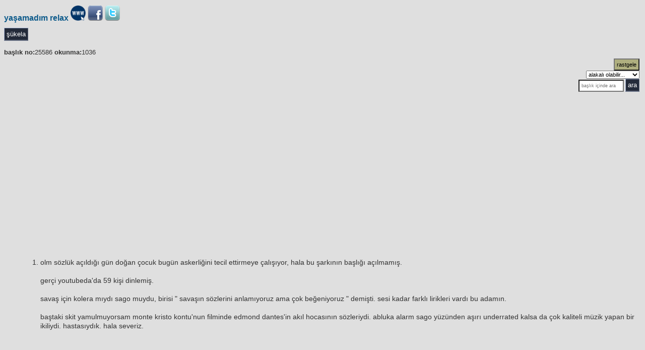

--- FILE ---
content_type: text/html
request_url: https://www.bolsozluk.com/ya%C5%9Famad%C4%B1m%2brelax-1.html
body_size: 5938
content:

<!DOCTYPE html PUBLIC "-//W3C//DTD XHTML 1.1//EN" "https://www.w3.org/TR/xhtml11/DTD/xhtml11.dtd">
<html xmlns="https://www.w3.org/1999/xhtml">
<head>
<meta http-equiv="Content-Type" content="text/html; charset=utf-8" />
<meta name="keywords" content="bol sözlük, bol, sözlük, rap sözlük" /> 
<meta name="description" content="bol sözlük." />
<meta property="og:locale" content="tr_TR">
<meta property="og:type" content="article">
<meta property="og:image" content="https://i.imgur.com/Osi2LRo.png"/>
<meta property="og:description" content="Hiphop ve Türkçe Rap'in kalbinin attığı sözlük."/>
<meta name="viewport" content="width=device-width, initial-scale=1.0">
<meta http-equiv="Content-Security-Policy" content="upgrade-insecure-requests">

<script src="inc/top.js" type="text/javascript"></script>
<script src="inc/sozluk.js" type="text/javascript"></script>
<link href="inc/sozluk.css" type="text/css" rel="stylesheet">
<link href="inc/default.css" type="text/css" rel="stylesheet">

    <style>
html {
overflow: -moz-scrollbars-vertical; 
overflow: -moz-scrollbars-horizontal; 
overflow: scroll;
}
</style>
    
<!DOCTYPE html PUBLIC "-//W3C//DTD XHTML 1.1//EN" "http://www.w3.org/TR/xhtml11/DTD/xhtml11.dtd">
<html xmlns="http://www.w3.org/1999/xhtml">
<head>

<meta http-equiv="Content-Type" content="text/html; charset=utf-8" /> 
<meta name="keywords" content="bol sözlük, bol, sözlük, rap sözlük, ne demek, nedir" /> 
<meta name="description" content="bol sözlük." />
<meta property="og:locale" content="tr_TR" />
<meta property="og:type" content="article" />
<meta property="og:image" content="https://i.imgur.com/Osi2LRo.png"/>
<meta property="og:description" content="Hiphop ve Türkçe Rap'in kalbinin attığı sözlük."/>
<meta name="viewport" content="width=device-width, initial-scale=1.0">
<meta http-equiv="Content-Security-Policy" content="upgrade-insecure-requests">
<title>yaşamadım relax - bol sözlük</title>
<link href="https://fonts.googleapis.com/css2?family=Material+Symbols+Outlined" rel="stylesheet" />

<SCRIPT language=javascript src="inc/sozluk.js"></SCRIPT>

<!-- Google tag (gtag.js) -->
<script async src="https://www.googletagmanager.com/gtag/js?id=G-3Q34PEYTM8"></script>
<script>
  window.dataLayer = window.dataLayer || [];
  function gtag(){dataLayer.push(arguments);}
  gtag('js', new Date());

  gtag('config', 'G-3Q34PEYTM8');
</script>

<script async src="https://securepubads.g.doubleclick.net/tag/js/gpt.js"></script>



 <style>

	  .kanal-wrap {
    margin-top: 6px;
}

.kanal-badge {
    display: inline-block;
    padding: 3px 8px;
    margin: 0 4px 4px 0;
    font-size: 11px;
    background: #f2f2f2;
    color: #555;
    border-radius: 12px;
    text-decoration: none;
    transition: 0.2s;
}

.kanal-badge:hover {
    background: #ddd;
    color: #000;
}

/*hafif renk farkı */
.k1 { background:#e8f0ff; }
.k2 { background:#e8ffe8; }
.k3 { background:#fff3e0; }
	 
.dropdown {
  position: relative;
  display: inline-block;
}

.dropdown-content {
  display: none;
  position: absolute;
  background-color: #f9f9f9;
  min-width: 100%;
  box-shadow: 0px 8px 16px 0px rgba(0,0,0,0.2);
  z-index: 1;
  padding: 0;
  margin: 0;
  text-align: left;
}

.dropdown:hover .dropdown-content {
  display: block;
}

.dropdown-content a {
  display: block;
  padding: 8px;
  margin: 0;
  text-align: left;
}

.dropdown-content a:hover {
  background-color: #ddd;
}

.dropdown-content::after {
  content: "";
  display: table;
  clear: both;
}

 input[type=radio]
{
  -webkit-appearance:checkbox;
}

@media print {
    html, body {
       display: none;  /* hide whole page */
    }
}

.yesil {
   background-color: #006400;
    border: yes;
    color: white;
    padding: 5px 2px;
    text-align: center;
    text-decoration: none;
    display: inline-block;
    font-size: 11px;

vertical-align: top;
    cursor: pointer;
}

.kirmizi {
   background-color: #8B0000;
    border: yes;
    color: white;
    padding: 5px 2px;
    text-align: center;
    text-decoration: none;
    display: inline-block;
    font-size: 11px;

vertical-align: top;
    cursor: pointer;
}
</style>

<style>



.butx {
        border-right: #a6b4d4 2px outset; border-TOP: #a6b4d4 2px outset; font: 10pt Arial,sans-serif; border-left: #a6b4d4 2px outset; CURSOR: default; color: white; border-BOTTOM: #a6b4d4 2px outset; WHITE-SPACE: nowrap; background-color: #242b3a; text-align: center;
}

.butsuk {
        border-right: #a6b4d4 2px outset; border-TOP: #a6b4d4 2px outset; font: 10pt Arial,sans-serif; border-left: #a6b4d4 2px outset; CURSOR: default; color: white; border-BOTTOM: #a6b4d4 2px outset; WHITE-SPACE: nowrap; background-color: #242b3a; text-align: center; margin:2px;
}

.butkir {
        border-right: #a6b4d4 2px outset; border-TOP: #a6b4d4 2px outset; font: 10pt Arial,sans-serif; border-left: #a6b4d4 2px outset; CURSOR: default; color: white; border-BOTTOM: #a6b4d4 2px outset; WHITE-SPACE: nowrap; background-color: #900D09; text-align: center; margin:2px;
}

.butyes {
        border-right: #a6b4d4 2px outset; border-TOP: #a6b4d4 2px outset; font: 10pt Arial,sans-serif; border-left: #a6b4d4 2px outset; CURSOR: default; color: white; border-BOTTOM: #a6b4d4 2px outset; WHITE-SPACE: nowrap; background-color: #0B6623; text-align: center; margin:2px;
}

.buttur {
        border-right: #a6b4d4 2px outset; border-TOP: #a6b4d4 2px outset; font: 10pt Arial,sans-serif; border-left: #a6b4d4 2px outset; CURSOR: default; color: white; border-BOTTOM: #a6b4d4 2px outset; WHITE-SPACE: nowrap; background-color: #ED7014; text-align: center; margin:2px;

}

.butsar {
        border-right: #a6b4d4 2px outset; border-TOP: #a6b4d4 2px outset; font: 10pt Arial,sans-serif; border-left: #a6b4d4 2px outset; CURSOR: default; color: white; border-BOTTOM: #a6b4d4 2px outset; WHITE-SPACE: nowrap; background-color: #E67451; text-align: center; margin:2px;
}

.butbv {
        border-right: #a6b4d4 2px outset; border-TOP: #a6b4d4 2px outset; font: 10pt Arial,sans-serif; border-left: #a6b4d4 2px outset; CURSOR: default; color: white; border-BOTTOM: #a6b4d4 2px outset; WHITE-SPACE: nowrap; background-color: #2C041C; text-align: center; margin:2px;
}

.butgpt{
        border-right: #a6b4d4 2px outset; border-TOP: #a6b4d4 2px outset; font: 10pt Arial,sans-serif; border-left: #a6b4d4 2px outset; CURSOR: default; color: white; border-BOTTOM: #a6b4d4 2px outset; WHITE-SPACE: nowrap; background-color: #00A67E; text-align: center; margin:2px;

}

.divider{
    width:2px;
    height:auto;
    display:inline-block;
}

</style>

<script>
function kanaat(id,kanaat){
    ajaxReq('/icerik/kanaat.php?id='+id+'&knt='+kanaat,'oySonuc'+id);
  
}
</script>


</head>
<body>

	<script>
function mobgetir(){
    var kelime = document.getElementById('q').value.toLowerCase();
    self.location.href='sozluk.php?process=word&q='+kelime;
}

function mobara() {
    var kelime = document.getElementById('q').value;
    self.location.href='sozluk.php?process=search&q='+kelime;
}

</script>



<style>
li {
    font-size: 14px;
    line-height: 13pt;
}
</style>
<script>
function mobgetir(){
    var kelime = document.getElementById('q').value.toLowerCase();
    self.location.href='sozluk.php?process=word&q='+kelime;
}

function mobara() {
    var kelime = document.getElementById('q').value;
    self.location.href='sozluk.php?process=search&q='+kelime;
}


</script>


<style>
.butx {
        border-right: #a6b4d4 1px outset; border-TOP: #a6b4d4 1px outset; font: 10pt Arial,sans-serif; border-left: #a6b4d4 1px outset; CURSOR: default; color: white;  display: inline-block; border-BOTTOM: #a6b4d4 2px outset; WHITE-SPACE: nowrap; background-color: #242b3a; text-align: center
}

input {
-webkit-appearance: none;
-moz-appearance: none;
appearance: none;
    padding: 4px;
    display: inline-block;
}

</style>



<div id="dom-target" style="display:none">https://www.bolsozluk.com/share.php?tid=25586</div>


<script>
function linkb(){
var div = document.getElementById("dom-target");
var myData = div.textContent;
window.prompt("sayfa linki:",myData);
}
</script>




<meta name="twitter:card" content="summary_large_image">
<meta name="twitter:site" content="@bolsozluk">
<meta name="twitter:creator" content="@bolsozluk">
<meta name="twitter:title" content="yaşamadım relax">
<meta name="twitter:description" content="Hiphop ve Türkçe Rap'in kalbinin attığı sözlük.">
<meta name="twitter:image" content="https://i.imgur.com/Osi2LRo.png">

<script>
function mobgetir(){
    var kelime = document.getElementById('q').value.toLowerCase();
    self.location.href='sozluk.php?process=word&q='+kelime;
}

function mobara() {
    var kelime = document.getElementById('q').value;
    self.location.href='sozluk.php?process=search&q='+kelime;
}

</script>



		<meta name="keywords" content="yaşamadım relax">
		<meta name="description" content="yaşamadım relax">
		<title>yaşamadım relax - bol sözlük</title>
		<TABLE width="100%">
		  <TBODY>



		  <TR>

				  <h1 class="title"><A href="yaşamadım+relax-1.html">yaşamadım relax</A>   
<a href="#" onclick="linkb()"><img src=/img/www.png width=30 title="Sayfa Linki"></a></font> 
<a href="http://www.facebook.com/sharer.php?u=/share.php%3Fq=&p[title]=yaşamadım relax" title="Başlığı Paylaş" target=%22%5Fblank%22> <img src=/img/fb.png width=30 height=30></a></font>
 
<a href="https://twitter.com/intent/tweet?url=http%3A%2F%2Fwww.bolsozluk.com%2Fshare.php?tid=25586&via=bolsozluk&text=yaşamadım relax" title="Başlığı Twitle" target=%22%5Fblank%22><img src=/img/twitter.png width=30 height=30></a></font>
  </H1>     <b><input type='button' onclick="location.href='sozluk.php?process=word&q=yaşamadım relax&mod=sukela';" value='şükela' class='butx'></b>       <br><br></FONT>


				  <b>başlık no:</b>25586 <b>okunma:</b>1036<script>
function basara(){
    var kelime = document.getElementById('x').value.toLowerCase();
    var basbas = "yaşamadım relax";
    self.location.href='sozluk.php?process=word&q='+basbas+'&mod=arabul&aranacak='+kelime;
}

</script>





			  </TD>
		</TR>
		

<tr>

<td align=right><input type='button' onclick="location.href='sozluk.php?process=rand';" value='rastgele' class='pevt'>

  <br>
    <select onchange="window.location=this.options[this.selectedIndex].value">
        <option value="">alakalı olabilir...</option>
        <option value="/sozluk.php?process=word&q=yaşamadım+relax">yaşamadım relax</option><option value="/sozluk.php?process=word&q=relax+takıl">relax takıl</option></select><br><input maxLength=55 class="input" style="height:12px" accesskey="b" id="x" name="x" size="12" placeholder="başlık içinde ara"> <input type='button' onClick="javascript:basara();" value='ara' class='butx'><br></tr>

		</TBODY></TABLE>

	<ol style="margin-inline-start: 18px;font-size:14px">
<script>
  document.addEventListener('DOMContentLoaded', function() {
    // Tüm .eidButton butonlarını seç
    var buttons = document.querySelectorAll('.eidButton');

    // Eğer tek bir buton varsa bile, bu butonu düzgün seçip işlemek için döngü kur
    if (buttons.length > 0) {
      buttons.forEach(function(button) {
        button.ondblclick = function() {
          // Butonun içindeki metni seç (sadece tıklanan buton için)
          var range = document.createRange();
          range.selectNode(this);
          window.getSelection().removeAllRanges();
          window.getSelection().addRange(range);
        };
      });
    }
  });

  document.addEventListener('DOMContentLoaded', function() {
    var textarea = document.getElementById('entry');
    var form = textarea.closest('form');
    
    textarea.addEventListener('keydown', function(e) {
        // Ctrl+Enter veya Cmd+Enter (Mac için) tuş kombinasyonunu kontrol et
        if ((e.ctrlKey || e.metaKey) && e.keyCode === 13) {
            e.preventDefault(); // Varsayılan davranışı engelle
            form.submit(); // Formu gönder
        }
    });
});
</script>


<script async src="https://pagead2.googlesyndication.com/pagead/js/adsbygoogle.js?client=ca-pub-7994669731946359"
     crossorigin="anonymous"></script>
<!-- bolBanner -->
<ins class="adsbygoogle"
     style="display:block"
     data-ad-client="ca-pub-7994669731946359"
     data-ad-slot="7095410555"
     data-ad-format="auto"
     data-full-width-responsive="true"></ins>
<script>
     (adsbygoogle = window.adsbygoogle || []).push({});
</script>


<br>
<br>
</font><li value=1 class='eol'  onMouseOut='javascript:hideEntryDiv(152273);' onMouseOver='javascript:showEntryDiv(152273);' >olm sözlük açıldığı gün doğan çocuk bugün askerliğini tecil ettirmeye çalışıyor, hala bu şarkının başlığı açılmamış. <br>
 <br>
gerçi youtubeda'da 59 kişi dinlemiş. <br>
 <br>
savaş için kolera mıydı sago muydu, birisi &quot; savaşın sözlerini anlamıyoruz ama çok beğeniyoruz &quot; demişti. sesi kadar farklı lirikleri vardı bu adamın. <br>
 <br>
baştaki skit yamulmuyorsam monte kristo kontu'nun filminde edmond dantes'in akıl hocasının sözleriydi. abluka alarm sago yüzünden aşırı underrated kalsa da çok kaliteli müzik yapan bir ikiliydi. hastasıydık. hala severiz. <br>
 <br>
<br><br> <iframe width="320" height="240" src="https://www.youtube.com/embed/ZbdHaob_RQM" frameborder="0" allowfullscreen></iframe><br>
				<div align='right'>
                </B> <div onMouseOut='javascript:showEntryDiv(152273);' onMouseOver='javascript:showEntryDiv(152273);' align='right'>
				<span class='entryDiv' id='152273' ><span class="oySonuc" id='oySonuc152273'></span> </div>
				<table>
				<tbody>
				<tr>
					<td></td>
					<td style='text-align: right; white-space: nowrap;'>
						<b>
							<a href="sozluk.php?process=word&q=if rap gets jealous" title="if rap gets jealous">
								<font size='1'>if rap gets jealous</font>
							</a>
							<img src="https://cdn2.iconfinder.com/data/icons/essentials-volume-i/128/verified-gold-512.png" title="onaylı hesap" width=16 height=16> <font size=1>  
						</b>
				<br>
                <span style='font-size: 0.8em; color: #888;'> 11/1/2019 11:18  </font></span>
					</td>
					<td rowspan='2'>
						<div style='width: 40px; height: 40px; border-radius: 50%; overflow: hidden;'>
							<a href='sozluk.php?process=entrylerim&kimdirbu=if rap gets jealous'>
								<img src='https://ekstat.com/img/default-profile-picture-light.svg' alt='Avatar' style='width: 100%; height: 100%; object-fit: cover;'>
							</a>
						</div>
					</td>
				</tr>
			</tbody>
</table>

<a id="hos152273" href="javascript:oylama(152273,'arti');" title=Puanım&nbsp;9> <font color= green> <span class="material-symbols-outlined"> heart_plus </span></font></a><font size="1"><b><font size=1>: 1</a></b></font>          <a id="bos152273" href="javascript:oylama(152273,'eksi');" title=Mix&nbsp;Olmamış> <font color= red> <span class="material-symbols-outlined"> stat_minus_2 </span></font></a><font size="1"><b><font size=1>: 0</a></b></font>&nbsp;  

				</li>
				</font></font>
                <br><br>
				
<script>
  document.addEventListener('DOMContentLoaded', function() {
    // Tüm .eidButton butonlarını seç
    var buttons = document.querySelectorAll('.eidButton');

    // Eğer tek bir buton varsa bile, bu butonu düzgün seçip işlemek için döngü kur
    if (buttons.length > 0) {
      buttons.forEach(function(button) {
        button.ondblclick = function() {
          // Butonun içindeki metni seç (sadece tıklanan buton için)
          var range = document.createRange();
          range.selectNode(this);
          window.getSelection().removeAllRanges();
          window.getSelection().addRange(range);
        };
      });
    }
  });

  document.addEventListener('DOMContentLoaded', function() {
    var textarea = document.getElementById('entry');
    var form = textarea.closest('form');
    
    textarea.addEventListener('keydown', function(e) {
        // Ctrl+Enter veya Cmd+Enter (Mac için) tuş kombinasyonunu kontrol et
        if ((e.ctrlKey || e.metaKey) && e.keyCode === 13) {
            e.preventDefault(); // Varsayılan davranışı engelle
            form.submit(); // Formu gönder
        }
    });
});
</script>


<script async src="https://pagead2.googlesyndication.com/pagead/js/adsbygoogle.js?client=ca-pub-7994669731946359"
     crossorigin="anonymous"></script>
<!-- bolBanner -->
<ins class="adsbygoogle"
     style="display:block"
     data-ad-client="ca-pub-7994669731946359"
     data-ad-slot="7095410555"
     data-ad-format="auto"
     data-full-width-responsive="true"></ins>
<script>
     (adsbygoogle = window.adsbygoogle || []).push({});
</script>


<br>
<br>
</font><li value=2 class='eol'  onMouseOut='javascript:hideEntryDiv(156144);' onMouseOver='javascript:showEntryDiv(156144);' ><br><br> <iframe width="320" height="240" src="https://www.youtube.com/embed/hd8KfprCcG8" frameborder="0" allowfullscreen></iframe><br><br><br>dinlediğim mekana göre şarkının anlattığı değişiyor. öyle bir şarkı.
				<div align='right'>
                </B> <div onMouseOut='javascript:showEntryDiv(156144);' onMouseOver='javascript:showEntryDiv(156144);' align='right'>
				<span class='entryDiv' id='156144' ><span class="oySonuc" id='oySonuc156144'></span> </div>
				<table>
				<tbody>
				<tr>
					<td></td>
					<td style='text-align: right; white-space: nowrap;'>
						<b>
							<a href="sozluk.php?process=word&q=kirito" title="kirito">
								<font size='1'>kirito</font>
							</a>
							  
						</b>
				<br>
                <span style='font-size: 0.8em; color: #888;'> 5/2/2019 23:20  </font></span>
					</td>
					<td rowspan='2'>
						<div style='width: 40px; height: 40px; border-radius: 50%; overflow: hidden;'>
							<a href='sozluk.php?process=entrylerim&kimdirbu=kirito'>
								<img src='https://ekstat.com/img/default-profile-picture-light.svg' alt='Avatar' style='width: 100%; height: 100%; object-fit: cover;'>
							</a>
						</div>
					</td>
				</tr>
			</tbody>
</table>

<a id="hos156144" href="javascript:oylama(156144,'arti');" title=Puanım&nbsp;9> <font color= green> <span class="material-symbols-outlined"> heart_plus </span></font></a><font size="1"><b><font size=1>: 0</a></b></font>          <a id="bos156144" href="javascript:oylama(156144,'eksi');" title=Mix&nbsp;Olmamış> <font color= red> <span class="material-symbols-outlined"> stat_minus_2 </span></font></a><font size="1"><b><font size=1>: 0</a></b></font>&nbsp;  

				</li>
				</font></font>
                <br><br>
				</div>




<div id=reklam>
<a name="son"></a>
<center>
	
	
<script async src="https://pagead2.googlesyndication.com/pagead/js/adsbygoogle.js?client=ca-pub-7994669731946359"
     crossorigin="anonymous"></script>
<!-- bolBanner -->
<ins class="adsbygoogle"
     style="display:block"
     data-ad-client="ca-pub-7994669731946359"
     data-ad-slot="7095410555"
     data-ad-format="auto"
     data-full-width-responsive="true"></ins>
<script>
     (adsbygoogle = window.adsbygoogle || []).push({});
</script>
	<br>
<center>
	<br>
	<br>
	</div>

<style>
/* Footer Stilleri */
.footer { text-align: center; font-size: 14px; margin-top: 20px; color: #555; }
.footer-links { text-align: center; font-size: inherit; line-height: 1.2; }
.footer-links a { color: #006699; text-decoration: none; margin: 0 2px; font-size: inherit; }
.footer-info { font-size: 11px; margin-top: 8px; color: #888; }

/* Noticebar Stili */
#noticebar {
    position: fixed; left: 0; right: 0; top: 0; z-index: 99999;
    background: #fffbe6; color:#444; border-bottom:1px solid #e9dfb3;
    padding: 14px; text-align:center;
    font: 14px system-ui, sans-serif;
    display: none; /* Başlangıçta gizli */
}
#noticebar.visible { display: block; transform: translateY(0); animation: slideDown 0.3s ease-out; }

@keyframes slideDown {
    from { transform: translateY(-100%); }
    to { transform: translateY(0); }
}

@media (max-width: 600px) {
    .footer, .footer-links a, .footer-info { font-size: 9px; }
}
</style>

<div class="footer">
    <div class="footer-links">
        <a href="https://chat.bolsozluk.com" target="_blank">chat</a> |
        <a href="https://www.youtube.com/BolSozluk" target="_blank">youtube</a> |
        <a href="https://open.spotify.com/artist/6cbqsKLbEyJZ7LhiuIqe7z" target="_blank">spotify</a> |
        <a href="https://anket.bolsozluk.com" target="_blank">anket</a> |
        <a href="https://www.bolsozluk.com/raple" target="_blank">raple</a> |
        <a href="https://github.com/bolsozluk/" target="_blank">source</a> |
        <a href="/sozlesme.html" target="_blank">uyarı</a> |
        <a href="/devlog.txt" target="_blank">devlog</a>
    </div>
    <div class="footer-info">
        bol'da yer alan içeriğin edilmemektedir. burada okuduklarınız sizi dehşete düşürürse türkçe rap ansiklopedisine de göz atmayı deneyebilirsiniz.<br>        hukuka aykırı olabileceğini düşündüğünüz içerikler titizlikle incelenip gereği düşünülmektedir. reklamsız görüntülemek isterseniz sözlüğe hemen kaydolup entry girmeye başlayabilirsiniz. soğuk içiniz. (2014-2026)
    </div>
</div>

<div id="tester-wrap" class="ads ad-zone ads-container" style="position:absolute; left:-9999px; width:1px; height:1px;">&nbsp;</div>

<script>
(function(){
    function checkAdBlock() {
        var tester = document.getElementById('tester-wrap');
        
        // 1. Durum: Eğer eleman DOM'dan silinmişse (Bazı engelleyiciler siler)
        // 2. Durum: Eğer yüksekliği 0'a çekilmişse (En yaygın engelleme yöntemi)
        // 3. Durum: Eğer display: none yapılmışsa
        if (!tester || tester.offsetParent === null || tester.offsetHeight === 0) {
            showNotice();
        }
    }

    function showNotice() {
        // Eğer zaten eklenmediyse barı ekle
        if(!document.getElementById("noticebar")) {
            document.body.insertAdjacentHTML("afterbegin", '<div id="noticebar">Reklam engelleyici aktif görünüyor. Lütfen BOL\'u desteklemek için devre dışı bırakın. 💛</div>');
            setTimeout(function(){
                document.getElementById("noticebar").classList.add("visible");
            }, 100);
        }
    }

    // Sayfa tamamen yüklendikten sonra kontrol et (biraz gecikmeli)
    if (window.onload) {
        var cur = window.onload;
        window.onload = function() { cur(); setTimeout(checkAdBlock, 500); };
    } else {
        window.onload = function() { setTimeout(checkAdBlock, 500); };
    }
})();
</script>
<br><br><center><br><br><b>bol sözlük on the mic:<br><br></b><iframe width="560" height="315"src="https://www.youtube.com/embed/si4HFWYxiHM?si=MLZXAMpi6fKLILvN" title="YouTube video player" frameborder="0" allow="accelerometer; autoplay; clipboard-write; encrypted-media; gyroscope; picture-in-picture; web-share" allowfullscreen></iframe></center></center>
</font>
</body>
</html>
</html>


--- FILE ---
content_type: text/html; charset=utf-8
request_url: https://www.google.com/recaptcha/api2/aframe
body_size: 259
content:
<!DOCTYPE HTML><html><head><meta http-equiv="content-type" content="text/html; charset=UTF-8"></head><body><script nonce="KaSX7Lm3qUKipNUd7lDjGw">/** Anti-fraud and anti-abuse applications only. See google.com/recaptcha */ try{var clients={'sodar':'https://pagead2.googlesyndication.com/pagead/sodar?'};window.addEventListener("message",function(a){try{if(a.source===window.parent){var b=JSON.parse(a.data);var c=clients[b['id']];if(c){var d=document.createElement('img');d.src=c+b['params']+'&rc='+(localStorage.getItem("rc::a")?sessionStorage.getItem("rc::b"):"");window.document.body.appendChild(d);sessionStorage.setItem("rc::e",parseInt(sessionStorage.getItem("rc::e")||0)+1);localStorage.setItem("rc::h",'1769351962411');}}}catch(b){}});window.parent.postMessage("_grecaptcha_ready", "*");}catch(b){}</script></body></html>

--- FILE ---
content_type: text/css
request_url: https://www.bolsozluk.com/inc/sozluk.css
body_size: 1219
content:
body,html {	text-transform:lowercase; }

.bodyTopFrame {margin:0px; padding:0px;}
.bodyMainFrame {margin:0px; padding:0px;}

.entryDiv {	display:inline; visibility:hidden; }
.oySonuc {	visibility:inherit;	}

#listLeftFrame { margin:0px; padding:0px; list-style-type:none; font-size:13px;}
#listLeftFrame li { margin:0px; margin-bottom: 3px; list-style-type:none; text-indent:-8px; overflow:hidden; padding:0 0 0 8px;}
#listLeftFrame lix { margin:0px; list-style-type:none; font-size:13px; text-indent:-8px; overflow:hidden; padding:0 0 0 8px;}

#controlPanel { margin:10px; }
.tab { font-size: 7pt; padding-TOP: 2px; border-BOTTOM: 2px inset; WHITE-SPACE: nowrap }
.tab div { border-right: 1px outset; padding-right: 4px; border-TOP: 2px outset; padding-left: 4px; padding-BOTTOM: 0px; MARGIN-left: 1px; border-left: 2px outset; line-height: 12pt; padding-TOP: 2px; border-BOTTOM: 0px; WHITE-SPACE: nowrap}
.tab a:hover { background-color: transparent }
#controlPanel #menu { border-right: 2px outset; padding-right: 4px; border-TOP: 2px outset; padding-left: 4px; font-size: 7pt; padding-BOTTOM: 2px; border-left: 2px outset; CURSOR: default; line-height: 11pt; padding-TOP: 2px; border-BOTTOM: 0px; WHITE-SPACE: nowrap}
#controlPanel #menu div {  border: 0px outset; padding: 0px; margin:0px;}

/**/

.loginbox {width: 220px}

.lin {width: 100%}

.ampul {width: 18px; BACKGROUND-REPEAT: no-repeat; height: 18px}

.infosec {border-right: 1px outset; border-TOP: 1px outset; border-left: 1px outset; CURSOR: pointer; border-BOTTOM:
1px outset
}
.panel {
        width: 120px
}
.asl {
        width: 109px
}
.spot {
        FLOAT: right; width: 120px
}
.spot TD {
        font-size: 7pt
}
#badi {
        border-right: 1px inset; padding-right: 2px; border-TOP: 1px inset; padding-left: 2px; font-size: 7pt; padding-BOTTOM: 2px; OVERFLOW: hidden; border-left: 1px inset; width: 120px; padding-TOP: 2px; border-BOTTOM: 1px inset
}
.aratext {
        width: 96px
}
.marker {
        color: black; background-color: yellow
}
.pbut {
        font-size: 7pt; width: 16px; height: 16px
}
.nav TD {
        padding-right: 2px; padding-left: 2px; padding-BOTTOM: 2px; MARGIN: 0px; vertical-align: middle; padding-TOP: 2px; height: 23px
}
#pmsg {
        background-color: #006000
}
#pmsghi {
        background-color: #00f000
}
#pbin {
        background-color: #606000
}
#pbinhi {
        background-color: #f0f000
}
#pevt {
        background-color: #606000
}
#pevthi {
        background-color: #f0f000
}
.pagi {
        font-size: 7pt; text-align: center
}
.pagis {
        font-size: 6pt
}
.logo {
        background-image: url(img/logo.gif); width: 132px; CURSOR: default; BACKGROUND-REPEAT: no-repeat; height: 45px
}
.copyright {
        font-size: 7pt; color: #909090
}
.title {
        border-right: medium none; border-TOP: medium none; font: bold 12pt Verdana, sans-serif; border-left: medium none; width: 100%; color: #000080; border-BOTTOM: medium none; background-color: transparent
}
.but {
        border-right: #a6b4d4 2px outset; border-TOP: #a6b4d4 2px outset; font: 8pt Arial,sans-serif; border-left: #a6b4d4 2px outset; CURSOR: default; color: white; border-BOTTOM: #a6b4d4 2px outset; WHITE-SPACE: nowrap; background-color: #566484; text-align: center
}
#butOver {
        background-color: #667494
}
#butDown {
        border-right: 2px inset; border-TOP: 2px inset; border-left: 2px inset; border-BOTTOM: 2px inset
}
.but A {
        color: white
}
.but A:hover {
        color: white; background-color: transparent
}
#butOver A {
        color: white
}
#butOver A:hover {
        color: white; background-color: transparent
}
.icon {
        font-size: 7pt
}
.timer {
        font-size: 7pt; vertical-align: middle
}
.aul {
        font-size: 8pt; line-height: 9pt; text-align: right
}
.pi {
        border-right: 1px inset; padding-right: 0px; border-TOP: 1px inset; padding-left: 0px; font-size: 7pt; padding-BOTTOM: 0px; border-left: 1px inset; padding-TOP: 0px; border-BOTTOM: 1px inset; text-align: center
}
.pi A:hover {
        background-color: transparent
}
.input {
        font: 7pt Verdana, sans-serif; height: 16px
}
.msgtext {
        font-size: 8pt
}
.msg {
        padding-right: 2px; padding-left: 2px; font-size: 8pt; padding-BOTTOM: 2px; color: black; padding-TOP: 2px
}
.msg TD {
        font-size: 8pt
}
.eol {
        line-height: 14pt
}
.ei {
        padding-right: 0px; padding-left: 0px; font-size: 7pt; padding-BOTTOM: 0px; MARGIN: 0px; color: #808080; padding-TOP: 0px
}
.tabsel {
        border-right: 2px outset; padding-right: 4px; border-TOP: 2px outset; padding-left: 4px; font-size: 7pt; padding-BOTTOM: 2px; border-left: 2px outset; CURSOR: default; line-height: 11pt; padding-TOP: 2px; border-BOTTOM: 0px; WHITE-SPACE: nowrap
}
.tabin {
        border-right: 2px outset; padding-right: 4px; border-TOP: 0px; padding-left: 4px; font-size: 8pt; padding-BOTTOM: 4px; border-left: 2px outset; padding-TOP: 4px; border-BOTTOM: 2px outset; height: 245px
}
.vtab {
        padding-right: 2px; font-size: 7pt; border-left: 2px inset; CURSOR: pointer; WHITE-SPACE: nowrap
}
.vtab DIV {
        border-right: 2px outset; padding-right: 2px; border-TOP: 1px outset; MARGIN-TOP: 1px; padding-left: 0px; padding-BOTTOM: 4px; border-left: 0px; line-height: 12pt; padding-TOP: 4px; border-BOTTOM: 2px outset; WHITE-SPACE: nowrap
}
.vtab A:hover {
        background-color: transparent
}
.vtabsel {
        border-right: 2px outset; padding-right: 2px; border-TOP: 2px outset; padding-left: 2px; font-size: 7pt; padding-BOTTOM: 4px; border-left: 0px; CURSOR: default; line-height: 11pt; padding-TOP: 4px; border-BOTTOM: 2px outset; WHITE-SPACE: nowrap
}
.vtabin {
        border-right: 0px; padding-right: 4px; border-TOP: 2px outset; padding-left: 4px; font-size: 8pt; padding-BOTTOM: 4px; border-left: 2px outset; padding-TOP: 4px; border-BOTTOM: 2px outset; height: 245px
}
.adiv {
        DISPLAY: block; left: 215px; OVERFLOW: hidden; width: 18px; POSITION: absolute; TOP: 44px
}
.amain {
        border-right: 1px outset; padding-right: 4px; border-TOP: 1px outset; padding-left: 4px; padding-BOTTOM: 4px; border-left: 0px; width: 100%; padding-TOP: 4px; border-BOTTOM: 1px outset; background-color: #cccccc
}
TD.amain {
        font-size: 8pt
}
.aup {
        border-right: 1px inset; height: 18px
}
.amid {
        border-right: 0px; padding-right: 4px; border-TOP: 1px outset; padding-left: 4px; font-WEIGHT: bold; font-size: 8pt; padding-BOTTOM: 4px; border-left: 1px outset; CURSOR: pointer; line-height: 8pt; padding-TOP: 4px; border-BOTTOM: 1px outset; WRITING-MODE: tb-rl; background-color: #cccccc
}
.abot {
        border-right: 1px inset; height: 140px
}
UL {
        line-height: 12pt; LIST-STYLE-TYPE: lower-roman
}
A {
        color: #000000; TEXT-DECORATION: none
}

SELECT {
        font: 8pt Verdana, sans-serif
}
INPUT {
        font: 8pt Verdana, sans-serif
}
OPTGROUP {
        font: 8pt Verdana, sans-serif
}
TEXTAREA {
        font: 9pt Verdana, sans-serif; width: 100%
}
HR {
        
}
TH {
        font-size: 9pt
}
TD {
        font-size: 9pt; vertical-align: top; line-height: 12pt
}
P {
        font-size: 9pt; vertical-align: top; line-height: 14pt
}
IMG {
        border-right: 0px; padding-right: 0px; border-TOP: 0px; padding-left: 0px; padding-BOTTOM: 0px; MARGIN: 0px; border-left: 0px; padding-TOP: 0px; border-BOTTOM: 0px
}
FORM {
        border-right: 0px; padding-right: 0px; border-TOP: 0px; padding-left: 0px; padding-BOTTOM: 0px; MARGIN: 0px; border-left: 0px; padding-TOP: 0px; border-BOTTOM: 0px
}
TABLE {
        border-right: 0px; padding-right: 0px; border-TOP: 0px; padding-left: 0px; padding-BOTTOM: 0px; MARGIN: 0px; border-left: 0px; padding-TOP: 0px; border-BOTTOM: 0px
}
DD {
        padding-right: 0px; padding-left: 0px; padding-BOTTOM: 0px; MARGIN: 0px; padding-TOP: 0px
}
FIELDSET {
        padding-right: 2px; padding-left: 2px; padding-BOTTOM: 2px; MARGIN: 0px; padding-TOP: 2px
}
.checkbox {
        border-right: medium none; border-TOP: medium none; border-left: medium none; border-BOTTOM: medium none; background-color: transparent
}
.radio {
        border-right: medium none; border-TOP: medium none; border-left: medium none; border-BOTTOM: medium none; background-color: transparent
}

--- FILE ---
content_type: text/css
request_url: https://www.bolsozluk.com/inc/default.css
body_size: 1750
content:
d.loginbox {
    WIDTH: 220px
}
.lin {
    WIDTH: 100%
}
.url {
    
}
.b {
    
}
.ara {
    
}
.gb {
    
}
.ab {
    
}
.ampul {
    BACKGROUND-IMAGE: url(ampul.gif); WIDTH: 18px; BACKGROUND-REPEAT: no-repeat; HEIGHT: 18px
}
.infosec {
    BORDER-BOTTOM: 1px outset; BORDER-LEFT: 1px outset; BORDER-TOP: 1px outset; CURSOR: pointer; BORDER-RIGHT: 1px outset
}
.panel {
    BORDER-BOTTOM: 0px; BORDER-LEFT: 0px; PADDING-BOTTOM: 0px; PADDING-LEFT: 0px; WIDTH: 120px; PADDING-RIGHT: 0px; FONT-SIZE: x-small; BORDER-TOP: 0px; BORDER-RIGHT: 0px; PADDING-TOP: 0px
}
.asl {
    MARGIN: 0px; WIDTH: 100%
}
.spot {
    WIDTH: 120px; FLOAT: right
}
.spot TD {
    FONT-SIZE: 7pt
}
#badi {
    BORDER-BOTTOM: 1px inset; BORDER-LEFT: 1px inset; PADDING-BOTTOM: 2px; PADDING-LEFT: 2px; WIDTH: 120px; PADDING-RIGHT: 2px; FONT-SIZE: 7pt; OVERFLOW: hidden; BORDER-TOP: 1px inset; BORDER-RIGHT: 1px inset; PADDING-TOP: 2px
}
.aratext {
    WIDTH: 100%
}
.bgleft {
    BACKGROUND-IMAGE: url(olmayansaçma.jpg); BACKGROUND-ATTACHMENT: fixed;
    overflow-x: hidden;
}
.bgtop {
    PADDING-BOTTOM: 0px; MARGIN: 0px; PADDING-LEFT: 0px; PADDING-RIGHT: 0px; PADDING-TOP: 0px;
    BACKGROUND-IMAGE: url(olmayansaçma.jpg); BACKGROUND-ATTACHMENT: fixed;
    overflow: hidden;
    background-color:#0079ba;
}
.marker {
    BACKGROUND-COLOR: yellow; COLOR: black
}
.pbut {
    WIDTH: 16px; HEIGHT: 16px; FONT-SIZE: 7pt
}
.nav TD {
    PADDING-BOTTOM: 2px; MARGIN: 0px; PADDING-LEFT: 2px; PADDING-RIGHT: 2px; HEIGHT: 16px; VERTICAL-ALIGN: middle; CURSOR: pointer; PADDING-TOP: 2px
}
.pmsg {
    BACKGROUND-COLOR: #7faf7f
}
.pmsghi {
    BACKGROUND-COLOR: #00f000
}
.pbin {
    BACKGROUND-COLOR: #afaf7f
}
.pbinhi {
    BACKGROUND-COLOR: #f0f000
}
.pevt {
    BACKGROUND-COLOR: #afaf7f
}
.pevthi {
    BACKGROUND-COLOR: #f0f000
}
.pagi {
    TEXT-ALIGN: center; FONT-SIZE: 7pt
}
.pagis {
    FONT-SIZE: 6pt
}
.logo {
  background-image: url(asut.png);
  background-repeat: no-repeat;
  width:192px;
  height:43px;
  cursor:default;
}
.highlight {
    BACKGROUND-COLOR: #c0c0c0
}
.copyright {
    COLOR: #909090; FONT-SIZE: 7pt
}
.title {
    BORDER-BOTTOM: medium none; BORDER-LEFT: medium none; BACKGROUND-COLOR: transparent; WIDTH: 100%; FONT: bold 12pt Verdana, sans-serif; COLOR: #000080; BORDER-TOP: medium none; BORDER-RIGHT: medium none
}
.but {
    BORDER-BOTTOM: #a9a9a9 2px solid; TEXT-ALIGN: center; BORDER-LEFT: #a9a9a9 2px solid; BACKGROUND-COLOR: #0569af; FONT: 8pt Arial, sans-serif; WHITE-SPACE: nowrap; COLOR: white; BORDER-TOP: #a9a9a9 2px solid; CURSOR: default; BORDER-RIGHT: #a9a9a9 2px solid
}
#butOver {
    BORDER-BOTTOM-COLOR: #0a3e62; BACKGROUND-COLOR: #08568d; BORDER-TOP-COLOR: #0a3e62; BORDER-RIGHT-COLOR: #0a3e62; BORDER-LEFT-COLOR: #0a3e62
}
#butDown {
    BORDER-BOTTOM-COLOR: #a9a9a9; BORDER-TOP-COLOR: #a9a9a9; BORDER-RIGHT-COLOR: #a9a9a9; BORDER-LEFT-COLOR: #a9a9a9
}
.but A {
    COLOR: white
}
.but A:hover {
    BACKGROUND-COLOR: transparent; COLOR: white
}
#butOver A {
    COLOR: white
}
#butOver A:hover {
    BACKGROUND-COLOR: transparent; COLOR: white
}
.icon {
    FONT-SIZE: 7pt
}
.timer {
    FONT-SIZE: 7pt; VERTICAL-ALIGN: middle
}
.aul {
    TEXT-ALIGN: right; LINE-HEIGHT: 9pt; FONT-SIZE: 8pt
}
.pi {
    BORDER-BOTTOM: 1px inset; TEXT-ALIGN: center; BORDER-LEFT: 1px inset; PADDING-BOTTOM: 0px; PADDING-LEFT: 0px; PADDING-RIGHT: 0px; FONT-SIZE: 7pt; BORDER-TOP: 1px inset; BORDER-RIGHT: 1px inset; PADDING-TOP: 0px
}
.pi A:hover {
    BACKGROUND-COLOR: transparent
}
.input {
    FONT: 7pt Verdana, sans-serif; HEIGHT: 12px
}
.msgtext {
    FONT-SIZE: 8pt
}
.msg {
    PADDING-BOTTOM: 2px; PADDING-LEFT: 2px; PADDING-RIGHT: 2px; COLOR: black; FONT-SIZE: 8pt; PADDING-TOP: 2px
}
.msg TD {
    FONT-SIZE: 8pt
}
.eol {    
    LINE-HEIGHT: 14pt
}
.ei {
    PADDING-BOTTOM: 0px; MARGIN: 0px; PADDING-LEFT: 0px; PADDING-RIGHT: 0px; COLOR: #808080; FONT-SIZE: 7pt; PADDING-TOP: 0px
}
.tab {
    BORDER-BOTTOM: 2px inset; WHITE-SPACE: nowrap; FONT-SIZE: 7pt; PADDING-TOP: 2px
}
.tab DIV {
    BORDER-BOTTOM: 0px; BORDER-LEFT: 2px outset; PADDING-BOTTOM: 0px; LINE-HEIGHT: 12pt; PADDING-LEFT: 4px; PADDING-RIGHT: 4px; WHITE-SPACE: nowrap; MARGIN-LEFT: 1px; BORDER-TOP: 2px outset; BORDER-RIGHT: 1px outset; PADDING-TOP: 2px
}
.tab A:hover {
    BACKGROUND-COLOR: transparent
}
.tabsel {
    BORDER-BOTTOM: 0px; BORDER-LEFT: 2px outset; PADDING-BOTTOM: 2px; LINE-HEIGHT: 11pt; PADDING-LEFT: 4px; PADDING-RIGHT: 4px; WHITE-SPACE: nowrap; FONT-SIZE: 7pt; BORDER-TOP: 2px outset; CURSOR: default; BORDER-RIGHT: 2px outset; PADDING-TOP: 2px
}
.tabin {
    BORDER-BOTTOM: 2px outset; BORDER-LEFT: 2px outset; PADDING-BOTTOM: 4px; PADDING-LEFT: 4px; PADDING-RIGHT: 4px; HEIGHT: 245px; FONT-SIZE: 8pt; BORDER-TOP: 0px; BORDER-RIGHT: 2px outset; PADDING-TOP: 4px
}
.vtab {
    BORDER-LEFT: 2px inset; PADDING-RIGHT: 2px; WHITE-SPACE: nowrap; FONT-SIZE: 7pt; CURSOR: pointer
}
.vtab DIV {
    BORDER-BOTTOM: 2px outset; BORDER-LEFT: 0px; PADDING-BOTTOM: 4px; LINE-HEIGHT: 12pt; MARGIN-TOP: 1px; PADDING-LEFT: 0px; PADDING-RIGHT: 2px; WHITE-SPACE: nowrap; BORDER-TOP: 1px outset; BORDER-RIGHT: 2px outset; PADDING-TOP: 4px
}
.vtab A:hover {
    BACKGROUND-COLOR: transparent
}
.vtabsel {
    BORDER-BOTTOM: 2px outset; BORDER-LEFT: 0px; PADDING-BOTTOM: 4px; LINE-HEIGHT: 11pt; PADDING-LEFT: 2px; PADDING-RIGHT: 2px; WHITE-SPACE: nowrap; FONT-SIZE: 7pt; BORDER-TOP: 2px outset; CURSOR: default; BORDER-RIGHT: 2px outset; PADDING-TOP: 4px
}
.vtabin {
    BORDER-BOTTOM: 2px outset; BORDER-LEFT: 2px outset; PADDING-BOTTOM: 4px; PADDING-LEFT: 4px; PADDING-RIGHT: 10px; HEIGHT: 245px; FONT-SIZE: 8pt; BORDER-TOP: 2px outset; BORDER-RIGHT: 0px; PADDING-TOP: 4px
}
.arakututar {
    BORDER-BOTTOM: 0px; BORDER-LEFT: 0px; FONT-SIZE: 9px; BORDER-TOP: 0px; BORDER-RIGHT: 0px
}
.adiv {
    POSITION: absolute; WIDTH: 18px; DISPLAY: block; OVERFLOW: hidden; TOP: 44px; LEFT: 215px
}
.amain {
    BORDER-BOTTOM: 1px outset; BORDER-LEFT: 0px; PADDING-BOTTOM: 4px; BACKGROUND-COLOR: #cccccc; PADDING-LEFT: 4px; WIDTH: 100%; PADDING-RIGHT: 4px; FONT-SIZE: 11px; BORDER-TOP: 1px outset; BORDER-RIGHT: 1px outset; PADDING-TOP: 4px
}
.arakutukonu {
    FONT-SIZE: 12px
}
TD.amain {
    BORDER-BOTTOM: #666666 1px outset; BORDER-LEFT: #666666 1px outset; BACKGROUND-COLOR: #127fb7; COLOR: #000066; FONT-SIZE: 9px; BORDER-TOP: #666666 1px outset; BORDER-RIGHT: #666666 1px outset
}
.aup {
    HEIGHT: 18px; BORDER-RIGHT: 1px inset
}
.amid {
    BORDER-BOTTOM: #a4a6b0 1px outset; TEXT-ALIGN: left; BORDER-LEFT: #a4a6b0 1px outset; PADDING-BOTTOM: 5px; LINE-HEIGHT: 10pt; BACKGROUND-COLOR: #cccccc; PADDING-LEFT: 5px; PADDING-RIGHT: 5px; COLOR: #0e5b8b; FONT-SIZE: 11px; BORDER-TOP: #a4a6b0 1px outset; CURSOR: pointer; FONT-WEIGHT: bold; BORDER-RIGHT: #a4a6b0 0px; PADDING-TOP: 5px
}
.abot {
    HEIGHT: 140px; BORDER-RIGHT: 1px inset
}
HTML {
    OVERFLOW-Y: scroll
}
BODY {
    background-repeat:no-repeat; background-position: center; background-attachment:fixed;BACKGROUND-COLOR: #dfdfdf; FONT: 10pt Verdana, sans-serif; COLOR: #333333
}
UL {
    LINE-HEIGHT: 12pt; LIST-STYLE-TYPE: lower-roman
}
A {
    COLOR: #0e5b8b; TEXT-DECORATION: none
}
A:hover {
    BACKGROUND-COLOR: #c0c0c0
}
SELECT {
    FONT: 8pt Verdana, sans-serif
}
INPUT {
    FONT: 8pt Verdana, sans-serif
}
OPTGROUP {
    FONT: 8pt Verdana, sans-serif
}
TEXTAREA {
    BORDER-BOTTOM: 0px; BORDER-LEFT: 0px; PADDING-BOTTOM: 0px; MARGIN: 0px; PADDING-LEFT: 0px; WIDTH: 100%; PADDING-RIGHT: 0px; FONT: 9pt Verdana, sans-serif; BORDER-TOP: 0px; BORDER-RIGHT: 0px; PADDING-TOP: 0px
}
HR {
    COLOR: #c0c0c0
}
TH {
    FONT-SIZE: 9pt
}
TD {
    LINE-HEIGHT: 12pt; FONT-SIZE: 9pt; VERTICAL-ALIGN: top
}
P {
    LINE-HEIGHT: 14pt; FONT-SIZE: 9pt; VERTICAL-ALIGN: top
}
IMG {
    BORDER-BOTTOM: 0px; BORDER-LEFT: 0px; PADDING-BOTTOM: 0px; MARGIN: 0px; PADDING-LEFT: 0px; PADDING-RIGHT: 0px; BORDER-TOP: 0px; BORDER-RIGHT: 0px; PADDING-TOP: 0px
}
FORM {
    BORDER-BOTTOM: 0px; BORDER-LEFT: 0px; PADDING-BOTTOM: 0px; MARGIN: 0px; PADDING-LEFT: 0px; PADDING-RIGHT: 0px; BORDER-TOP: 0px; BORDER-RIGHT: 0px; PADDING-TOP: 0px
}
TABLE {
    BORDER-BOTTOM: 0px; BORDER-LEFT: 0px; PADDING-BOTTOM: 0px; MARGIN: 0px; PADDING-LEFT: 0px; PADDING-RIGHT: 0px; BORDER-TOP: 0px; BORDER-RIGHT: 0px; PADDING-TOP: 0px
}
DD {
    PADDING-BOTTOM: 0px; MARGIN: 0px; PADDING-LEFT: 0px; PADDING-RIGHT: 0px; PADDING-TOP: 0px
}
FIELDSET {
    PADDING-BOTTOM: 2px; MARGIN: 0px; PADDING-LEFT: 2px; PADDING-RIGHT: 2px; PADDING-TOP: 2px
}
.checkbox {
    BORDER-BOTTOM: medium none; BORDER-LEFT: medium none; BACKGROUND-COLOR: transparent; BORDER-TOP: medium none; BORDER-RIGHT: medium none
}
.radio {
    BORDER-BOTTOM: medium none; BORDER-LEFT: medium none; BACKGROUND-COLOR: transparent; BORDER-TOP: medium none; BORDER-RIGHT: medium none
}
LI {
    PADDING-BOTTOM: 0px; PADDING-LEFT: 0px; PADDING-RIGHT: 0px; MARGIN-LEFT: 14px; MARGIN-RIGHT: 4px; PADDING-TOP: 0px
}
.arti:hover {
    BACKGROUND-COLOR: #00ff00
}
.eksi:hover {
    BACKGROUND-COLOR: #ff6c6c
}
.enteresan:hover {
    BACKGROUND-COLOR: #ffff00
}
#artiAjax {
    BACKGROUND-COLOR: #00ff00
}
#eksiAjax {
    BACKGROUND-COLOR: #ff6c6c
}
#enteresanAjax {
    BACKGROUND-COLOR: #ffff00
}
#popup_container {
    BORDER-BOTTOM: #999 5px solid; MIN-WIDTH: 300px; BORDER-LEFT: #999 5px solid; FONT-FAMILY: Arial, sans-serif; MAX-WIDTH: 600px; BACKGROUND: #fff; COLOR: #000; FONT-SIZE: 12px; BORDER-TOP: #999 5px solid; BORDER-RIGHT: #999 5px solid; -moz-border-radius: 5px; -webkit-border-radius: 5px; border-radius: 5px
}
#popup_title {
    BORDER-BOTTOM: #999 1px solid; TEXT-ALIGN: center; BORDER-LEFT: #fff 1px solid; PADDING-BOTTOM: 0em; LINE-HEIGHT: 1.75em; MARGIN: 0em; PADDING-LEFT: 0em; PADDING-RIGHT: 0em; BACKGROUND: url(images/title.gif) #ccc repeat-x 50% top; COLOR: #666; FONT-SIZE: 14px; BORDER-TOP: #fff 1px solid; CURSOR: default; FONT-WEIGHT: bold; BORDER-RIGHT: #fff 1px solid; PADDING-TOP: 0em
}
#popup_content {
    PADDING-BOTTOM: 1em; MARGIN: 0em; PADDING-LEFT: 1.75em; PADDING-RIGHT: 1.75em; BACKGROUND: url(images/info.gif) no-repeat 16px 16px; PADDING-TOP: 1em
}
.alert#popup_content {
    BACKGROUND-IMAGE: url(images/info.gif)
}
.confirm#popup_content {
    BACKGROUND-IMAGE: url(images/important.gif)
}
.prompt#popup_content {
    BACKGROUND-IMAGE: url(images/help.gif); BORDER-BOTTOM: #123456 1px solid; BORDER-LEFT: #123456 1px solid; BORDER-TOP: #123456 1px solid; BORDER-RIGHT: #123456 1px solid
}
#popup_message {
    PADDING-LEFT: 48px
}
#popup_panel {
    TEXT-ALIGN: center; MARGIN: 1em 0em 0em 1em
}
#popup_prompt {
    MARGIN: 0.5em 0em

--- FILE ---
content_type: image/svg+xml
request_url: https://ekstat.com/img/default-profile-picture-light.svg
body_size: 620
content:
<svg width="34" height="34" viewBox="0 0 34 34" fill="none" xmlns="http://www.w3.org/2000/svg">
<circle cx="17" cy="17" r="16.5" fill="#F8F8F8" stroke="#9AA5B1"/>
<mask id="mask0" mask-type="alpha" maskUnits="userSpaceOnUse" x="1" y="1" width="32" height="32">
<circle cx="17" cy="17" r="16" fill="#D4D9DE"/>
</mask>
<g mask="url(#mask0)">
<path fill-rule="evenodd" clip-rule="evenodd" d="M24.5068 30.4636C24.4351 28.4793 23.6134 26.6007 22.2144 25.2228C20.8154 23.8449 18.9481 23.075 17.0051 23.075C15.0621 23.075 13.1949 23.8449 11.7959 25.2228C10.3968 26.6007 9.57511 28.4793 9.50341 30.4636V32H8V30.4636C8.00119 28.619 8.54502 26.8175 9.56088 25.2929C10.5767 23.7682 12.0177 22.591 13.6966 21.9139C12.3946 21.1672 11.3717 20.0005 10.7877 18.5963C10.2038 17.1921 10.0919 15.6297 10.4695 14.1535C10.8471 12.6774 11.6929 11.3708 12.8745 10.4383C14.0562 9.50583 15.507 9 17 9C18.493 9 19.9438 9.50583 21.1255 10.4383C22.3071 11.3708 23.1529 12.6774 23.5305 14.1535C23.9081 15.6297 23.7962 17.1921 23.2123 18.5963C22.6284 20.0005 21.6054 21.1672 20.3034 21.9139C21.9823 22.591 23.4233 23.7682 24.4391 25.2929C25.455 26.8175 25.9988 28.619 26 30.4636V32H24.4966L24.5068 30.4636ZM22.2568 15.8937C22.2568 14.8307 21.9482 13.7916 21.3702 12.9079C20.7921 12.0242 19.9705 11.3356 19.0093 10.9293C18.0482 10.523 16.9907 10.4173 15.9707 10.6254C14.9507 10.8335 14.014 11.3462 13.2793 12.0986C12.5445 12.851 12.0446 13.8092 11.8429 14.852C11.6413 15.8948 11.7468 16.9753 12.1463 17.9568C12.5457 18.9383 13.2211 19.7766 14.0869 20.3656C14.9527 20.9547 15.9701 21.268 17.0102 21.2659C18.4026 21.2632 19.7371 20.6959 20.7207 19.6887C21.7044 18.6815 22.2568 17.3167 22.2568 15.8937Z" fill="#9AA5B1"/>
</g>
</svg>
